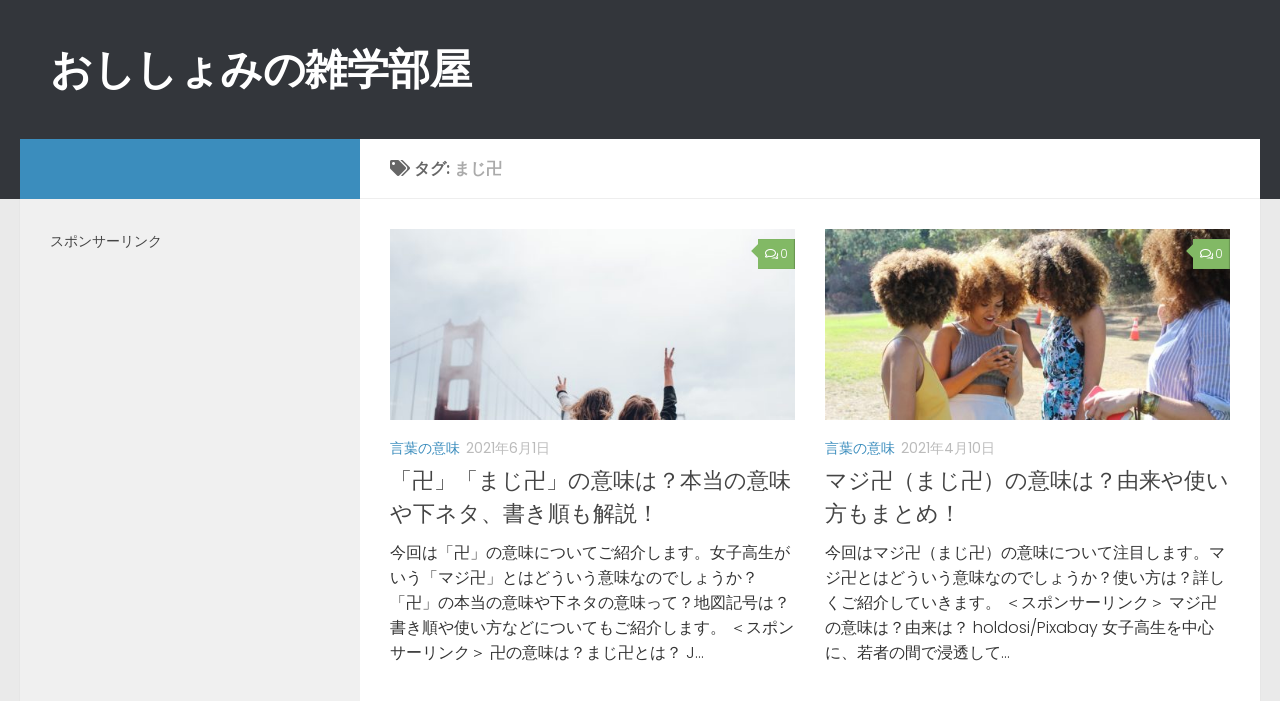

--- FILE ---
content_type: text/html; charset=UTF-8
request_url: https://oshishomi.com/tag/%E3%81%BE%E3%81%98%E5%8D%8D/
body_size: 8497
content:
<!DOCTYPE html>
<html class="no-js" lang="ja">
<head>
  <meta charset="UTF-8">
  <meta name="viewport" content="width=device-width, initial-scale=1.0">
  <link rel="profile" href="http://gmpg.org/xfn/11">
  <link rel="pingback" href="https://oshishomi.com/xmlrpc.php">

  <title>まじ卍 &#8211; おししょみの雑学部屋</title>
<meta name='robots' content='max-image-preview:large' />
<script>document.documentElement.className = document.documentElement.className.replace("no-js","js");</script>
<link rel='dns-prefetch' href='//s.w.org' />
<link rel="alternate" type="application/rss+xml" title="おししょみの雑学部屋 &raquo; フィード" href="https://oshishomi.com/feed/" />
<link rel="alternate" type="application/rss+xml" title="おししょみの雑学部屋 &raquo; コメントフィード" href="https://oshishomi.com/comments/feed/" />
<link id="hu-user-gfont" href="//fonts.googleapis.com/css?family=Poppins:300,400,500,600,700&subset=latin-ext" rel="stylesheet" type="text/css"><link rel="alternate" type="application/rss+xml" title="おししょみの雑学部屋 &raquo; まじ卍 タグのフィード" href="https://oshishomi.com/tag/%e3%81%be%e3%81%98%e5%8d%8d/feed/" />
		<script type="text/javascript">
			window._wpemojiSettings = {"baseUrl":"https:\/\/s.w.org\/images\/core\/emoji\/13.1.0\/72x72\/","ext":".png","svgUrl":"https:\/\/s.w.org\/images\/core\/emoji\/13.1.0\/svg\/","svgExt":".svg","source":{"concatemoji":"https:\/\/oshishomi.com\/wp-includes\/js\/wp-emoji-release.min.js?ver=5.8.12"}};
			!function(e,a,t){var n,r,o,i=a.createElement("canvas"),p=i.getContext&&i.getContext("2d");function s(e,t){var a=String.fromCharCode;p.clearRect(0,0,i.width,i.height),p.fillText(a.apply(this,e),0,0);e=i.toDataURL();return p.clearRect(0,0,i.width,i.height),p.fillText(a.apply(this,t),0,0),e===i.toDataURL()}function c(e){var t=a.createElement("script");t.src=e,t.defer=t.type="text/javascript",a.getElementsByTagName("head")[0].appendChild(t)}for(o=Array("flag","emoji"),t.supports={everything:!0,everythingExceptFlag:!0},r=0;r<o.length;r++)t.supports[o[r]]=function(e){if(!p||!p.fillText)return!1;switch(p.textBaseline="top",p.font="600 32px Arial",e){case"flag":return s([127987,65039,8205,9895,65039],[127987,65039,8203,9895,65039])?!1:!s([55356,56826,55356,56819],[55356,56826,8203,55356,56819])&&!s([55356,57332,56128,56423,56128,56418,56128,56421,56128,56430,56128,56423,56128,56447],[55356,57332,8203,56128,56423,8203,56128,56418,8203,56128,56421,8203,56128,56430,8203,56128,56423,8203,56128,56447]);case"emoji":return!s([10084,65039,8205,55357,56613],[10084,65039,8203,55357,56613])}return!1}(o[r]),t.supports.everything=t.supports.everything&&t.supports[o[r]],"flag"!==o[r]&&(t.supports.everythingExceptFlag=t.supports.everythingExceptFlag&&t.supports[o[r]]);t.supports.everythingExceptFlag=t.supports.everythingExceptFlag&&!t.supports.flag,t.DOMReady=!1,t.readyCallback=function(){t.DOMReady=!0},t.supports.everything||(n=function(){t.readyCallback()},a.addEventListener?(a.addEventListener("DOMContentLoaded",n,!1),e.addEventListener("load",n,!1)):(e.attachEvent("onload",n),a.attachEvent("onreadystatechange",function(){"complete"===a.readyState&&t.readyCallback()})),(n=t.source||{}).concatemoji?c(n.concatemoji):n.wpemoji&&n.twemoji&&(c(n.twemoji),c(n.wpemoji)))}(window,document,window._wpemojiSettings);
		</script>
		<style type="text/css">
img.wp-smiley,
img.emoji {
	display: inline !important;
	border: none !important;
	box-shadow: none !important;
	height: 1em !important;
	width: 1em !important;
	margin: 0 .07em !important;
	vertical-align: -0.1em !important;
	background: none !important;
	padding: 0 !important;
}
</style>
	<link rel='stylesheet' id='wp-block-library-css'  href='https://oshishomi.com/wp-includes/css/dist/block-library/style.min.css?ver=5.8.12' type='text/css' media='all' />
<link rel='stylesheet' id='contact-form-7-css'  href='https://oshishomi.com/wp-content/plugins/contact-form-7/includes/css/styles.css?ver=5.4.2' type='text/css' media='all' />
<link rel='stylesheet' id='pz-linkcard-css'  href='//oshishomi.com/wp-content/uploads/pz-linkcard/style.css?ver=5.8.12' type='text/css' media='all' />
<link rel='stylesheet' id='ez-icomoon-css'  href='https://oshishomi.com/wp-content/plugins/easy-table-of-contents/vendor/icomoon/style.min.css?ver=1.7' type='text/css' media='all' />
<link rel='stylesheet' id='ez-toc-css'  href='https://oshishomi.com/wp-content/plugins/easy-table-of-contents/assets/css/screen.min.css?ver=1.7' type='text/css' media='all' />
<style id='ez-toc-inline-css' type='text/css'>
div#ez-toc-container p.ez-toc-title {font-size: 120%;}div#ez-toc-container p.ez-toc-title {font-weight: 500;}div#ez-toc-container ul li {font-size: 95%;}div#ez-toc-container {background: #fff;border: 1px solid #dddddd;}div#ez-toc-container p.ez-toc-title {color: #1e73be;}div#ez-toc-container ul.ez-toc-list a {color: #11d888;}div#ez-toc-container ul.ez-toc-list a:hover {color: #01c68b;}div#ez-toc-container ul.ez-toc-list a:visited {color: #d688e0;}
</style>
<link rel='stylesheet' id='hueman-main-style-css'  href='https://oshishomi.com/wp-content/themes/hueman/assets/front/css/main.min.css?ver=3.3.27' type='text/css' media='all' />
<style id='hueman-main-style-inline-css' type='text/css'>
body { font-family:'Poppins', sans-serif;font-size:1.00rem }@media only screen and (min-width: 720px) {
        .nav > li { font-size:1.00rem; }
      }::selection { background-color: #3b8dbd; }
::-moz-selection { background-color: #3b8dbd; }a,.themeform label .required,#flexslider-featured .flex-direction-nav .flex-next:hover,#flexslider-featured .flex-direction-nav .flex-prev:hover,.post-hover:hover .post-title a,.post-title a:hover,.sidebar.s1 .post-nav li a:hover i,.content .post-nav li a:hover i,.post-related a:hover,.sidebar.s1 .widget_rss ul li a,#footer .widget_rss ul li a,.sidebar.s1 .widget_calendar a,#footer .widget_calendar a,.sidebar.s1 .alx-tab .tab-item-category a,.sidebar.s1 .alx-posts .post-item-category a,.sidebar.s1 .alx-tab li:hover .tab-item-title a,.sidebar.s1 .alx-tab li:hover .tab-item-comment a,.sidebar.s1 .alx-posts li:hover .post-item-title a,#footer .alx-tab .tab-item-category a,#footer .alx-posts .post-item-category a,#footer .alx-tab li:hover .tab-item-title a,#footer .alx-tab li:hover .tab-item-comment a,#footer .alx-posts li:hover .post-item-title a,.comment-tabs li.active a,.comment-awaiting-moderation,.child-menu a:hover,.child-menu .current_page_item > a,.wp-pagenavi a{ color: #3b8dbd; }.themeform input[type="submit"],.themeform button[type="submit"],.sidebar.s1 .sidebar-top,.sidebar.s1 .sidebar-toggle,#flexslider-featured .flex-control-nav li a.flex-active,.post-tags a:hover,.sidebar.s1 .widget_calendar caption,#footer .widget_calendar caption,.author-bio .bio-avatar:after,.commentlist li.bypostauthor > .comment-body:after,.commentlist li.comment-author-admin > .comment-body:after{ background-color: #3b8dbd; }.post-format .format-container { border-color: #3b8dbd; }.sidebar.s1 .alx-tabs-nav li.active a,#footer .alx-tabs-nav li.active a,.comment-tabs li.active a,.wp-pagenavi a:hover,.wp-pagenavi a:active,.wp-pagenavi span.current{ border-bottom-color: #3b8dbd!important; }.sidebar.s2 .post-nav li a:hover i,
.sidebar.s2 .widget_rss ul li a,
.sidebar.s2 .widget_calendar a,
.sidebar.s2 .alx-tab .tab-item-category a,
.sidebar.s2 .alx-posts .post-item-category a,
.sidebar.s2 .alx-tab li:hover .tab-item-title a,
.sidebar.s2 .alx-tab li:hover .tab-item-comment a,
.sidebar.s2 .alx-posts li:hover .post-item-title a { color: #82b965; }
.sidebar.s2 .sidebar-top,.sidebar.s2 .sidebar-toggle,.post-comments,.jp-play-bar,.jp-volume-bar-value,.sidebar.s2 .widget_calendar caption{ background-color: #82b965; }.sidebar.s2 .alx-tabs-nav li.active a { border-bottom-color: #82b965; }
.post-comments span:before { border-right-color: #82b965; }
      .search-expand,
              #nav-topbar.nav-container { background-color: #26272b}@media only screen and (min-width: 720px) {
                #nav-topbar .nav ul { background-color: #26272b; }
              }.is-scrolled #header .nav-container.desktop-sticky,
              .is-scrolled #header .search-expand { background-color: #26272b; background-color: rgba(38,39,43,0.90) }.is-scrolled .topbar-transparent #nav-topbar.desktop-sticky .nav ul { background-color: #26272b; background-color: rgba(38,39,43,0.95) }#header { background-color: #33363b; }
@media only screen and (min-width: 720px) {
  #nav-header .nav ul { background-color: #33363b; }
}
        #header #nav-mobile { background-color: #33363b; }.is-scrolled #header #nav-mobile { background-color: #33363b; background-color: rgba(51,54,59,0.90) }#nav-header.nav-container, #main-header-search .search-expand { background-color: #33363b; }
@media only screen and (min-width: 720px) {
  #nav-header .nav ul { background-color: #33363b; }
}
        body { background-color: #eaeaea; }
</style>
<link rel='stylesheet' id='hueman-font-awesome-css'  href='https://oshishomi.com/wp-content/themes/hueman/assets/front/css/font-awesome.min.css?ver=3.3.27' type='text/css' media='all' />
<script type='text/javascript' src='https://oshishomi.com/wp-includes/js/jquery/jquery.min.js?ver=3.6.0' id='jquery-core-js'></script>
<script type='text/javascript' src='https://oshishomi.com/wp-includes/js/jquery/jquery-migrate.min.js?ver=3.3.2' id='jquery-migrate-js'></script>
<link rel="https://api.w.org/" href="https://oshishomi.com/wp-json/" /><link rel="alternate" type="application/json" href="https://oshishomi.com/wp-json/wp/v2/tags/624" /><link rel="EditURI" type="application/rsd+xml" title="RSD" href="https://oshishomi.com/xmlrpc.php?rsd" />
<link rel="wlwmanifest" type="application/wlwmanifest+xml" href="https://oshishomi.com/wp-includes/wlwmanifest.xml" /> 
<meta name="generator" content="WordPress 5.8.12" />
<!--[if lt IE 9]>
<script src="https://oshishomi.com/wp-content/themes/hueman/assets/front/js/ie/html5shiv-printshiv.min.js"></script>
<script src="https://oshishomi.com/wp-content/themes/hueman/assets/front/js/ie/selectivizr.js"></script>
<![endif]-->
<style type="text/css">.recentcomments a{display:inline !important;padding:0 !important;margin:0 !important;}</style>		<style type="text/css" id="wp-custom-css">
			.entry p{
	  color:#333333;
}
.entry h1{
	  color:#333333;
	  font-size:20px;
	  font-weight:bold;
	  padding:8px;
}
.entry h1 span{
	  color:#ffffff;
}
.entry h2{  
	  color:#333333;
	  font-size:20px;
	  font-weight:bold; 
	  padding:8px;
}
.entry h2 span{
	  color:#ffffff;
}
.entry h3{
	  font-size:25px;
	  font-weight:bold;
	  padding:10px;
	  margin-top:20px;
	  margin-bottom:30px;
	  color:#ffffff;
	  background-color:#006a6c;
	}
.entry h3 span{
	  color:#ffffff;
}
.entry h4{
	  color:#333333;
	  font-size:20px;
	  font-weight:bold;
	  padding:10px;
	  margin-top:20px;
	  margin-bottom:30px;
	  border-bottom:solid 5px;
	  border-color:#2cb4ad;
	}
.entry h4 span{
	  color:#333333;
}
.entry h5{
	  color:#333333;
	  font-size:16px;
	  font-weight:bold;
	  padding: 4px;
}
.entry h5 span{
    font-weight:bold;
	  margin-top:20px;
	  margin-bottom:30px;
}		</style>
		</head>

<body class="archive tag tag-624 col-2cr full-width header-desktop-sticky header-mobile-sticky chrome">

<div id="wrapper">

  
  <header id="header" class="main-menu-mobile-on one-mobile-menu main_menu header-ads-desktop header-ads-mobile topbar-transparent no-header-img">
        <nav class="nav-container group mobile-menu mobile-sticky no-menu-assigned" id="nav-mobile" data-menu-id="header-1">
  <div class="mobile-title-logo-in-header">                  <p class="site-title"><a class="custom-logo-link" href="https://oshishomi.com/" rel="home" title="おししょみの雑学部屋 | ホームページ">おししょみの雑学部屋</a></p>
                </div>
        
                    <!-- <div class="ham__navbar-toggler collapsed" aria-expanded="false">
          <div class="ham__navbar-span-wrapper">
            <span class="ham-toggler-menu__span"></span>
          </div>
        </div> -->
        <div class="ham__navbar-toggler-two collapsed" title="Menu" aria-expanded="false">
          <div class="ham__navbar-span-wrapper">
            <span class="line line-1"></span>
            <span class="line line-2"></span>
            <span class="line line-3"></span>
          </div>
        </div>
            
      <div class="nav-text"></div>
      <div class="nav-wrap container">
                  <ul class="nav container-inner group mobile-search">
                            <li>
                  <form method="get" class="searchform themeform" action="https://oshishomi.com/">
	<div>
		<input type="text" class="search" name="s" onblur="if(this.value=='')this.value='検索するには入力して Enter';" onfocus="if(this.value=='検索するには入力して Enter')this.value='';" value="検索するには入力して Enter" />
	</div>
</form>                </li>
                      </ul>
                      </div>
</nav><!--/#nav-topbar-->  
  
  <div class="container group">
        <div class="container-inner">

                    <div class="group pad central-header-zone">
                  <div class="logo-tagline-group">
                                        <p class="site-title"><a class="custom-logo-link" href="https://oshishomi.com/" rel="home" title="おししょみの雑学部屋 | ホームページ">おししょみの雑学部屋</a></p>
                                                                <p class="site-description"></p>
                                        </div>

                                        <div id="header-widgets">
                                                </div><!--/#header-ads-->
                                </div>
      
      
    </div><!--/.container-inner-->
      </div><!--/.container-->

</header><!--/#header-->
  
  <div class="container" id="page">
    <div class="container-inner">
            <div class="main">
        <div class="main-inner group">
          
              <section class="content">
              <div class="page-title pad group">
          	    		<h1><i class="fas fa-tags"></i>タグ: <span>まじ卍 </span></h1>
    	
    </div><!--/.page-title-->
          <div class="pad group">
            
  <div id="grid-wrapper" class="post-list group">
    <div class="post-row">        <article id="post-2758" class="group grid-item post-2758 post type-post status-publish format-standard has-post-thumbnail hentry category-390 tag-216 tag-624 tag-652 tag-623 tag-732 tag-495 tag-738 tag-730 tag-734 tag-733 tag-266 tag-736 tag-735 tag-731 tag-412 tag-227 tag-737 tag-416 tag-415">
	<div class="post-inner post-hover">

		<div class="post-thumbnail">
			<a href="https://oshishomi.com/mean-of-%e5%8d%8d/" title="「卍」「まじ卍」の意味は？本当の意味や下ネタ、書き順も解説！">
				<img width="520" height="245" src="https://oshishomi.com/wp-content/uploads/2021/06/golden-gate-bridge-1030999_1280-520x245.jpg" class="attachment-thumb-medium size-thumb-medium wp-post-image" alt="" loading="lazy" srcset="https://oshishomi.com/wp-content/uploads/2021/06/golden-gate-bridge-1030999_1280-520x245.jpg 520w, https://oshishomi.com/wp-content/uploads/2021/06/golden-gate-bridge-1030999_1280-720x340.jpg 720w" sizes="(max-width: 520px) 100vw, 520px" />															</a>
							<a class="post-comments" href="https://oshishomi.com/mean-of-%e5%8d%8d/#respond"><span><i class="far fa-comments"></i>0</span></a>
					</div><!--/.post-thumbnail-->

		<div class="post-meta group">
			<p class="post-category"><a href="https://oshishomi.com/category/%e8%a8%80%e8%91%89%e3%81%ae%e6%84%8f%e5%91%b3/" rel="category tag">言葉の意味</a></p>
			<p class="post-date">
  <time class="published updated" datetime="2021-06-01 09:46:36">2021年6月1日</time>
</p>

		</div><!--/.post-meta-->

		<h2 class="post-title entry-title">
			<a href="https://oshishomi.com/mean-of-%e5%8d%8d/" rel="bookmark" title="「卍」「まじ卍」の意味は？本当の意味や下ネタ、書き順も解説！">「卍」「まじ卍」の意味は？本当の意味や下ネタ、書き順も解説！</a>
		</h2><!--/.post-title-->

				<div class="entry excerpt entry-summary">
			<p>今回は「卍」の意味についてご紹介します。女子高生がいう「マジ卍」とはどういう意味なのでしょうか？「卍」の本当の意味や下ネタの意味って？地図記号は？書き順や使い方などについてもご紹介します。 ＜スポンサーリンク＞ 卍の意味は？まじ卍とは？ J&#46;&#46;&#46;</p>
		</div><!--/.entry-->
		
	</div><!--/.post-inner-->
</article><!--/.post-->            <article id="post-2225" class="group grid-item post-2225 post type-post status-publish format-standard has-post-thumbnail hentry category-390 tag-624 tag-623 tag-495 tag-266">
	<div class="post-inner post-hover">

		<div class="post-thumbnail">
			<a href="https://oshishomi.com/mean-of-majimanji/" title="マジ卍（まじ卍）の意味は？由来や使い方もまとめ！">
				<img width="520" height="245" src="https://oshishomi.com/wp-content/uploads/2021/04/people-2591670_1280-520x245.jpg" class="attachment-thumb-medium size-thumb-medium wp-post-image" alt="" loading="lazy" srcset="https://oshishomi.com/wp-content/uploads/2021/04/people-2591670_1280-520x245.jpg 520w, https://oshishomi.com/wp-content/uploads/2021/04/people-2591670_1280-720x340.jpg 720w" sizes="(max-width: 520px) 100vw, 520px" />															</a>
							<a class="post-comments" href="https://oshishomi.com/mean-of-majimanji/#respond"><span><i class="far fa-comments"></i>0</span></a>
					</div><!--/.post-thumbnail-->

		<div class="post-meta group">
			<p class="post-category"><a href="https://oshishomi.com/category/%e8%a8%80%e8%91%89%e3%81%ae%e6%84%8f%e5%91%b3/" rel="category tag">言葉の意味</a></p>
			<p class="post-date">
  <time class="published updated" datetime="2021-04-10 16:36:35">2021年4月10日</time>
</p>

		</div><!--/.post-meta-->

		<h2 class="post-title entry-title">
			<a href="https://oshishomi.com/mean-of-majimanji/" rel="bookmark" title="マジ卍（まじ卍）の意味は？由来や使い方もまとめ！">マジ卍（まじ卍）の意味は？由来や使い方もまとめ！</a>
		</h2><!--/.post-title-->

				<div class="entry excerpt entry-summary">
			<p>今回はマジ卍（まじ卍）の意味について注目します。マジ卍とはどういう意味なのでしょうか？使い方は？詳しくご紹介していきます。 ＜スポンサーリンク＞ マジ卍の意味は？由来は？ holdosi/Pixabay 女子高生を中心に、若者の間で浸透して&#46;&#46;&#46;</p>
		</div><!--/.entry-->
		
	</div><!--/.post-inner-->
</article><!--/.post-->    </div>  </div><!--/.post-list-->

<nav class="pagination group">
			<ul class="group">
			<li class="prev left"></li>
			<li class="next right"></li>
		</ul>
	</nav><!--/.pagination-->
          </div><!--/.pad-->
        </section><!--/.content-->
          

	<div class="sidebar s1 collapsed" data-position="left" data-layout="col-2cr" data-sb-id="s1">

		<a class="sidebar-toggle" title="サイドバーを展開"><i class="fas icon-sidebar-toggle"></i></a>

		<div class="sidebar-content">

			  			<div class="sidebar-top group">
                                          <p>&nbsp;</p>                        
            			</div>
			
			
			
			<div id="text-2" class="widget widget_text"><h3 class="widget-title">スポンサーリンク</h3>			<div class="textwidget"><p><script async src="//pagead2.googlesyndication.com/pagead/js/adsbygoogle.js"></script><br />
<!-- おししょみ　下部 --><br />
<ins class="adsbygoogle"
     style="display:block"
     data-ad-client="ca-pub-8622692486627793"
     data-ad-slot="8955812676"
     data-ad-format="auto"
     data-full-width-responsive="true"></ins><br />
<script>
(adsbygoogle = window.adsbygoogle || []).push({});
</script></p>
</div>
		</div><div id="search-2" class="widget widget_search"><h3 class="widget-title">サイト内検索</h3><form method="get" class="searchform themeform" action="https://oshishomi.com/">
	<div>
		<input type="text" class="search" name="s" onblur="if(this.value=='')this.value='検索するには入力して Enter';" onfocus="if(this.value=='検索するには入力して Enter')this.value='';" value="検索するには入力して Enter" />
	</div>
</form></div><div id="text-6" class="widget widget_text"><h3 class="widget-title">サイト管理者について</h3>			<div class="textwidget"><p>こんにちは！おししょみです。</p>
<p>日々節約と貯金について考えるケチケチ主婦です（笑）。</p>
<p>でも楽しく暮らしたい！幸せに暮らしたい！そんな私が実践している生活の工夫について、ご紹介していけたらと思います。</p>
<p>また、楽しい人生のためには知識量！これが大事だなぁと感じております！</p>
<p>おししょみが日々調べたいろんなことについても、備忘録的にご紹介していきます。</p>
<p>若い女性や主婦の皆様にも関心がある内容が多いのではないでしょうか？生活を豊かにするために、暇つぶしがてらご覧下さい。</p>
</div>
		</div>
		<div id="recent-posts-2" class="widget widget_recent_entries">
		<h3 class="widget-title">最近の投稿　★CHECK！！</h3>
		<ul>
											<li>
					<a href="https://oshishomi.com/celebrity-victims-of-the-japan-airlines-flight-123-plane-crash/">日本航空123便墜落事故で亡くなった有名人＆芸能人は？エピソードもまとめ</a>
									</li>
											<li>
					<a href="https://oshishomi.com/hisaruki/">ヒサルキとは？2chの怖い話？正体や事件の真相は？</a>
									</li>
											<li>
					<a href="https://oshishomi.com/symptoms-of-miscarriage/">【体験談】流産の症状や兆候は？その後は妊娠できた？</a>
									</li>
											<li>
					<a href="https://oshishomi.com/a-danger-of-spiritual/">スピリチュアルはやばい！？おかしくなる？胡散臭いけど嘘？本当？</a>
									</li>
											<li>
					<a href="https://oshishomi.com/meaning-of-kutyarer/">クチャラーとは？原因や特徴は？自覚がない？直し方も解説！</a>
									</li>
					</ul>

		</div><div id="recent-comments-2" class="widget widget_recent_comments"><h3 class="widget-title">最近のコメント</h3><ul id="recentcomments"></ul></div><div id="block-6" class="widget widget_block">
<div class="wp-block-group"><div class="wp-block-group__inner-container">
<div class="wp-block-buttons">
<div class="wp-block-button"><a class="wp-block-button__link" href="https://oshishomi.com/%e3%81%8a%e5%95%8f%e3%81%84%e5%90%88%e3%82%8f%e3%81%9b/">お問い合わせ</a></div>
</div>
</div></div>
</div>
		</div><!--/.sidebar-content-->

	</div><!--/.sidebar-->

	

        </div><!--/.main-inner-->
      </div><!--/.main-->
    </div><!--/.container-inner-->
  </div><!--/.container-->
    <footer id="footer">

                    
    
        <section class="container" id="footer-widgets">
          <div class="container-inner">

            <div class="pad group">

                                <div class="footer-widget-1 grid one-full last">
                    <div id="text-3" class="widget widget_text"><h3 class="widget-title">スポンサーリンク</h3>			<div class="textwidget"><p><script async src="//pagead2.googlesyndication.com/pagead/js/adsbygoogle.js"></script><br />
<!-- おししょみ　下部 --><br />
<ins class="adsbygoogle"
     style="display:block"
     data-ad-client="ca-pub-8622692486627793"
     data-ad-slot="8955812676"
     data-ad-format="auto"
     data-full-width-responsive="true"></ins><br />
<script>
(adsbygoogle = window.adsbygoogle || []).push({});
</script></p>
</div>
		</div>                  </div>
              
            </div><!--/.pad-->

          </div><!--/.container-inner-->
        </section><!--/.container-->

    
    
    <section class="container" id="footer-bottom">
      <div class="container-inner">

        <a id="back-to-top" href="#"><i class="fas fa-angle-up"></i></a>

        <div class="pad group">

          <div class="grid one-half">
                        
            <div id="copyright">
                              <p>おししょみの雑学部屋 &copy; 2026. All Rights Reserved.</p>
                          </div><!--/#copyright-->

                                                          <div id="credit" style="">
                    <p>Powered by&nbsp;<a class="fab fa-wordpress" title="Powered by WordPress" href="https://wordpress.org/" target="_blank"></a> - Designed with the&nbsp;<a href="https://presscustomizr.com/hueman/" title="Hueman theme">Hueman theme</a></p>
                  </div><!--/#credit-->
                          
          </div>

          <div class="grid one-half last">
                                                  </div>

        </div><!--/.pad-->

      </div><!--/.container-inner-->
    </section><!--/.container-->

  </footer><!--/#footer-->

</div><!--/#wrapper-->

<script type='text/javascript' src='https://oshishomi.com/wp-includes/js/dist/vendor/regenerator-runtime.min.js?ver=0.13.7' id='regenerator-runtime-js'></script>
<script type='text/javascript' src='https://oshishomi.com/wp-includes/js/dist/vendor/wp-polyfill.min.js?ver=3.15.0' id='wp-polyfill-js'></script>
<script type='text/javascript' id='contact-form-7-js-extra'>
/* <![CDATA[ */
var wpcf7 = {"api":{"root":"https:\/\/oshishomi.com\/wp-json\/","namespace":"contact-form-7\/v1"}};
/* ]]> */
</script>
<script type='text/javascript' src='https://oshishomi.com/wp-content/plugins/contact-form-7/includes/js/index.js?ver=5.4.2' id='contact-form-7-js'></script>
<script type='text/javascript' src='https://oshishomi.com/wp-includes/js/underscore.min.js?ver=1.13.1' id='underscore-js'></script>
<script type='text/javascript' id='hu-front-scripts-js-extra'>
/* <![CDATA[ */
var HUParams = {"_disabled":[],"SmoothScroll":{"Enabled":true,"Options":{"touchpadSupport":false}},"centerAllImg":"1","timerOnScrollAllBrowsers":"1","extLinksStyle":"","extLinksTargetExt":"","extLinksSkipSelectors":{"classes":["btn","button"],"ids":[]},"imgSmartLoadEnabled":"","imgSmartLoadOpts":{"parentSelectors":[".container .content",".container .sidebar","#footer","#header-widgets"],"opts":{"excludeImg":[".tc-holder-img"],"fadeIn_options":100}},"goldenRatio":"1.618","gridGoldenRatioLimit":"350","sbStickyUserSettings":{"desktop":true,"mobile":true},"isWPMobile":"","menuStickyUserSettings":{"desktop":"stick_up","mobile":"stick_up"},"isDevMode":"","ajaxUrl":"https:\/\/oshishomi.com\/?huajax=1","frontNonce":{"id":"HuFrontNonce","handle":"45b0cd7a92"},"userStarted":{"with":"before|3.3.27","on":{"date":"2018-06-12 10:00:57.000000","timezone_type":3,"timezone":"UTC"}},"isWelcomeNoteOn":"","welcomeContent":""};
/* ]]> */
</script>
<script type='text/javascript' src='https://oshishomi.com/wp-content/themes/hueman/assets/front/js/scripts.min.js?ver=3.3.27' id='hu-front-scripts-js'></script>
<script type='text/javascript' src='https://oshishomi.com/wp-includes/js/wp-embed.min.js?ver=5.8.12' id='wp-embed-js'></script>
<!--[if lt IE 9]>
<script src="https://oshishomi.com/wp-content/themes/hueman/assets/front/js/ie/respond.js"></script>
<![endif]-->
</body>
</html>

--- FILE ---
content_type: text/html; charset=utf-8
request_url: https://www.google.com/recaptcha/api2/aframe
body_size: 266
content:
<!DOCTYPE HTML><html><head><meta http-equiv="content-type" content="text/html; charset=UTF-8"></head><body><script nonce="eoK_OqB2ctDQ2KC9fhkCTA">/** Anti-fraud and anti-abuse applications only. See google.com/recaptcha */ try{var clients={'sodar':'https://pagead2.googlesyndication.com/pagead/sodar?'};window.addEventListener("message",function(a){try{if(a.source===window.parent){var b=JSON.parse(a.data);var c=clients[b['id']];if(c){var d=document.createElement('img');d.src=c+b['params']+'&rc='+(localStorage.getItem("rc::a")?sessionStorage.getItem("rc::b"):"");window.document.body.appendChild(d);sessionStorage.setItem("rc::e",parseInt(sessionStorage.getItem("rc::e")||0)+1);localStorage.setItem("rc::h",'1770101290647');}}}catch(b){}});window.parent.postMessage("_grecaptcha_ready", "*");}catch(b){}</script></body></html>